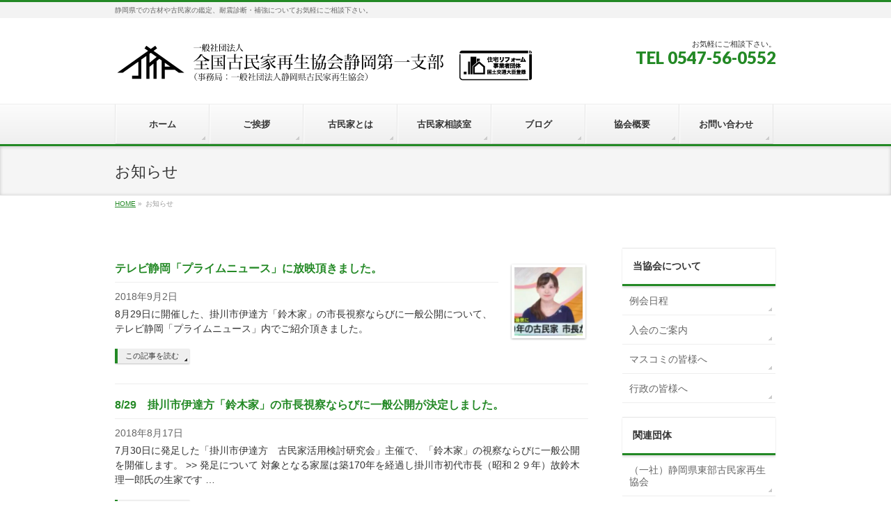

--- FILE ---
content_type: text/html; charset=UTF-8
request_url: https://www.kominka-shizuoka.com/info/page/2
body_size: 10904
content:
<!DOCTYPE html>
<!--[if IE]>
<meta http-equiv="X-UA-Compatible" content="IE=Edge">
<![endif]-->
<html xmlns:fb="http://ogp.me/ns/fb#" lang="ja">
<head>
<meta charset="UTF-8" />
<title>[2ページ目] お知らせ | 一般社団法人全国古民家再生協会静岡第一支部</title>
<link rel="start" href="https://www.kominka-shizuoka.com" title="HOME" />

<!--[if lte IE 8]>
<link rel="stylesheet" type="text/css" media="all" href="https://www.kominka-shizuoka.com/wp/wp-content/themes/kominka/style_oldie.css" />
<![endif]-->
<meta id="viewport" name="viewport" content="width=device-width, initial-scale=1">
<!--[if lt IE 9]><script src="https://www.kominka-shizuoka.com/wp/wp-content/themes/biz-vektor/js/html5.js"></script><![endif]-->
<meta name='robots' content='max-image-preview:large' />
	<style>img:is([sizes="auto" i], [sizes^="auto," i]) { contain-intrinsic-size: 3000px 1500px }</style>
	<link rel='dns-prefetch' href='//maxcdn.bootstrapcdn.com' />
<link rel='dns-prefetch' href='//fonts.googleapis.com' />
<link rel="alternate" type="application/rss+xml" title="一般社団法人全国古民家再生協会静岡第一支部 &raquo; フィード" href="https://www.kominka-shizuoka.com/feed" />
<link rel="alternate" type="application/rss+xml" title="一般社団法人全国古民家再生協会静岡第一支部 &raquo; コメントフィード" href="https://www.kominka-shizuoka.com/comments/feed" />
<link rel="alternate" type="application/rss+xml" title="一般社団法人全国古民家再生協会静岡第一支部 &raquo; お知らせ フィード" href="https://www.kominka-shizuoka.com/info/feed/" />
<style type="text/css">.keyColorBG,.keyColorBGh:hover,.keyColor_bg,.keyColor_bg_hover:hover{background-color: #238925;}.keyColorCl,.keyColorClh:hover,.keyColor_txt,.keyColor_txt_hover:hover{color: #238925;}.keyColorBd,.keyColorBdh:hover,.keyColor_border,.keyColor_border_hover:hover{border-color: #238925;}.color_keyBG,.color_keyBGh:hover,.color_key_bg,.color_key_bg_hover:hover{background-color: #238925;}.color_keyCl,.color_keyClh:hover,.color_key_txt,.color_key_txt_hover:hover{color: #238925;}.color_keyBd,.color_keyBdh:hover,.color_key_border,.color_key_border_hover:hover{border-color: #238925;}</style>
<script type="text/javascript">
/* <![CDATA[ */
window._wpemojiSettings = {"baseUrl":"https:\/\/s.w.org\/images\/core\/emoji\/16.0.1\/72x72\/","ext":".png","svgUrl":"https:\/\/s.w.org\/images\/core\/emoji\/16.0.1\/svg\/","svgExt":".svg","source":{"concatemoji":"https:\/\/www.kominka-shizuoka.com\/wp\/wp-includes\/js\/wp-emoji-release.min.js?ver=6.8.3"}};
/*! This file is auto-generated */
!function(s,n){var o,i,e;function c(e){try{var t={supportTests:e,timestamp:(new Date).valueOf()};sessionStorage.setItem(o,JSON.stringify(t))}catch(e){}}function p(e,t,n){e.clearRect(0,0,e.canvas.width,e.canvas.height),e.fillText(t,0,0);var t=new Uint32Array(e.getImageData(0,0,e.canvas.width,e.canvas.height).data),a=(e.clearRect(0,0,e.canvas.width,e.canvas.height),e.fillText(n,0,0),new Uint32Array(e.getImageData(0,0,e.canvas.width,e.canvas.height).data));return t.every(function(e,t){return e===a[t]})}function u(e,t){e.clearRect(0,0,e.canvas.width,e.canvas.height),e.fillText(t,0,0);for(var n=e.getImageData(16,16,1,1),a=0;a<n.data.length;a++)if(0!==n.data[a])return!1;return!0}function f(e,t,n,a){switch(t){case"flag":return n(e,"\ud83c\udff3\ufe0f\u200d\u26a7\ufe0f","\ud83c\udff3\ufe0f\u200b\u26a7\ufe0f")?!1:!n(e,"\ud83c\udde8\ud83c\uddf6","\ud83c\udde8\u200b\ud83c\uddf6")&&!n(e,"\ud83c\udff4\udb40\udc67\udb40\udc62\udb40\udc65\udb40\udc6e\udb40\udc67\udb40\udc7f","\ud83c\udff4\u200b\udb40\udc67\u200b\udb40\udc62\u200b\udb40\udc65\u200b\udb40\udc6e\u200b\udb40\udc67\u200b\udb40\udc7f");case"emoji":return!a(e,"\ud83e\udedf")}return!1}function g(e,t,n,a){var r="undefined"!=typeof WorkerGlobalScope&&self instanceof WorkerGlobalScope?new OffscreenCanvas(300,150):s.createElement("canvas"),o=r.getContext("2d",{willReadFrequently:!0}),i=(o.textBaseline="top",o.font="600 32px Arial",{});return e.forEach(function(e){i[e]=t(o,e,n,a)}),i}function t(e){var t=s.createElement("script");t.src=e,t.defer=!0,s.head.appendChild(t)}"undefined"!=typeof Promise&&(o="wpEmojiSettingsSupports",i=["flag","emoji"],n.supports={everything:!0,everythingExceptFlag:!0},e=new Promise(function(e){s.addEventListener("DOMContentLoaded",e,{once:!0})}),new Promise(function(t){var n=function(){try{var e=JSON.parse(sessionStorage.getItem(o));if("object"==typeof e&&"number"==typeof e.timestamp&&(new Date).valueOf()<e.timestamp+604800&&"object"==typeof e.supportTests)return e.supportTests}catch(e){}return null}();if(!n){if("undefined"!=typeof Worker&&"undefined"!=typeof OffscreenCanvas&&"undefined"!=typeof URL&&URL.createObjectURL&&"undefined"!=typeof Blob)try{var e="postMessage("+g.toString()+"("+[JSON.stringify(i),f.toString(),p.toString(),u.toString()].join(",")+"));",a=new Blob([e],{type:"text/javascript"}),r=new Worker(URL.createObjectURL(a),{name:"wpTestEmojiSupports"});return void(r.onmessage=function(e){c(n=e.data),r.terminate(),t(n)})}catch(e){}c(n=g(i,f,p,u))}t(n)}).then(function(e){for(var t in e)n.supports[t]=e[t],n.supports.everything=n.supports.everything&&n.supports[t],"flag"!==t&&(n.supports.everythingExceptFlag=n.supports.everythingExceptFlag&&n.supports[t]);n.supports.everythingExceptFlag=n.supports.everythingExceptFlag&&!n.supports.flag,n.DOMReady=!1,n.readyCallback=function(){n.DOMReady=!0}}).then(function(){return e}).then(function(){var e;n.supports.everything||(n.readyCallback(),(e=n.source||{}).concatemoji?t(e.concatemoji):e.wpemoji&&e.twemoji&&(t(e.twemoji),t(e.wpemoji)))}))}((window,document),window._wpemojiSettings);
/* ]]> */
</script>
<link rel='stylesheet' id='external-links-css' href='https://www.kominka-shizuoka.com/wp/wp-content/plugins/sem-external-links/sem-external-links.css?ver=20090903' type='text/css' media='all' />
<style id='wp-emoji-styles-inline-css' type='text/css'>

	img.wp-smiley, img.emoji {
		display: inline !important;
		border: none !important;
		box-shadow: none !important;
		height: 1em !important;
		width: 1em !important;
		margin: 0 0.07em !important;
		vertical-align: -0.1em !important;
		background: none !important;
		padding: 0 !important;
	}
</style>
<link rel='stylesheet' id='wp-block-library-css' href='https://www.kominka-shizuoka.com/wp/wp-includes/css/dist/block-library/style.min.css?ver=6.8.3' type='text/css' media='all' />
<style id='classic-theme-styles-inline-css' type='text/css'>
/*! This file is auto-generated */
.wp-block-button__link{color:#fff;background-color:#32373c;border-radius:9999px;box-shadow:none;text-decoration:none;padding:calc(.667em + 2px) calc(1.333em + 2px);font-size:1.125em}.wp-block-file__button{background:#32373c;color:#fff;text-decoration:none}
</style>
<style id='global-styles-inline-css' type='text/css'>
:root{--wp--preset--aspect-ratio--square: 1;--wp--preset--aspect-ratio--4-3: 4/3;--wp--preset--aspect-ratio--3-4: 3/4;--wp--preset--aspect-ratio--3-2: 3/2;--wp--preset--aspect-ratio--2-3: 2/3;--wp--preset--aspect-ratio--16-9: 16/9;--wp--preset--aspect-ratio--9-16: 9/16;--wp--preset--color--black: #000000;--wp--preset--color--cyan-bluish-gray: #abb8c3;--wp--preset--color--white: #ffffff;--wp--preset--color--pale-pink: #f78da7;--wp--preset--color--vivid-red: #cf2e2e;--wp--preset--color--luminous-vivid-orange: #ff6900;--wp--preset--color--luminous-vivid-amber: #fcb900;--wp--preset--color--light-green-cyan: #7bdcb5;--wp--preset--color--vivid-green-cyan: #00d084;--wp--preset--color--pale-cyan-blue: #8ed1fc;--wp--preset--color--vivid-cyan-blue: #0693e3;--wp--preset--color--vivid-purple: #9b51e0;--wp--preset--gradient--vivid-cyan-blue-to-vivid-purple: linear-gradient(135deg,rgba(6,147,227,1) 0%,rgb(155,81,224) 100%);--wp--preset--gradient--light-green-cyan-to-vivid-green-cyan: linear-gradient(135deg,rgb(122,220,180) 0%,rgb(0,208,130) 100%);--wp--preset--gradient--luminous-vivid-amber-to-luminous-vivid-orange: linear-gradient(135deg,rgba(252,185,0,1) 0%,rgba(255,105,0,1) 100%);--wp--preset--gradient--luminous-vivid-orange-to-vivid-red: linear-gradient(135deg,rgba(255,105,0,1) 0%,rgb(207,46,46) 100%);--wp--preset--gradient--very-light-gray-to-cyan-bluish-gray: linear-gradient(135deg,rgb(238,238,238) 0%,rgb(169,184,195) 100%);--wp--preset--gradient--cool-to-warm-spectrum: linear-gradient(135deg,rgb(74,234,220) 0%,rgb(151,120,209) 20%,rgb(207,42,186) 40%,rgb(238,44,130) 60%,rgb(251,105,98) 80%,rgb(254,248,76) 100%);--wp--preset--gradient--blush-light-purple: linear-gradient(135deg,rgb(255,206,236) 0%,rgb(152,150,240) 100%);--wp--preset--gradient--blush-bordeaux: linear-gradient(135deg,rgb(254,205,165) 0%,rgb(254,45,45) 50%,rgb(107,0,62) 100%);--wp--preset--gradient--luminous-dusk: linear-gradient(135deg,rgb(255,203,112) 0%,rgb(199,81,192) 50%,rgb(65,88,208) 100%);--wp--preset--gradient--pale-ocean: linear-gradient(135deg,rgb(255,245,203) 0%,rgb(182,227,212) 50%,rgb(51,167,181) 100%);--wp--preset--gradient--electric-grass: linear-gradient(135deg,rgb(202,248,128) 0%,rgb(113,206,126) 100%);--wp--preset--gradient--midnight: linear-gradient(135deg,rgb(2,3,129) 0%,rgb(40,116,252) 100%);--wp--preset--font-size--small: 13px;--wp--preset--font-size--medium: 20px;--wp--preset--font-size--large: 36px;--wp--preset--font-size--x-large: 42px;--wp--preset--spacing--20: 0.44rem;--wp--preset--spacing--30: 0.67rem;--wp--preset--spacing--40: 1rem;--wp--preset--spacing--50: 1.5rem;--wp--preset--spacing--60: 2.25rem;--wp--preset--spacing--70: 3.38rem;--wp--preset--spacing--80: 5.06rem;--wp--preset--shadow--natural: 6px 6px 9px rgba(0, 0, 0, 0.2);--wp--preset--shadow--deep: 12px 12px 50px rgba(0, 0, 0, 0.4);--wp--preset--shadow--sharp: 6px 6px 0px rgba(0, 0, 0, 0.2);--wp--preset--shadow--outlined: 6px 6px 0px -3px rgba(255, 255, 255, 1), 6px 6px rgba(0, 0, 0, 1);--wp--preset--shadow--crisp: 6px 6px 0px rgba(0, 0, 0, 1);}:where(.is-layout-flex){gap: 0.5em;}:where(.is-layout-grid){gap: 0.5em;}body .is-layout-flex{display: flex;}.is-layout-flex{flex-wrap: wrap;align-items: center;}.is-layout-flex > :is(*, div){margin: 0;}body .is-layout-grid{display: grid;}.is-layout-grid > :is(*, div){margin: 0;}:where(.wp-block-columns.is-layout-flex){gap: 2em;}:where(.wp-block-columns.is-layout-grid){gap: 2em;}:where(.wp-block-post-template.is-layout-flex){gap: 1.25em;}:where(.wp-block-post-template.is-layout-grid){gap: 1.25em;}.has-black-color{color: var(--wp--preset--color--black) !important;}.has-cyan-bluish-gray-color{color: var(--wp--preset--color--cyan-bluish-gray) !important;}.has-white-color{color: var(--wp--preset--color--white) !important;}.has-pale-pink-color{color: var(--wp--preset--color--pale-pink) !important;}.has-vivid-red-color{color: var(--wp--preset--color--vivid-red) !important;}.has-luminous-vivid-orange-color{color: var(--wp--preset--color--luminous-vivid-orange) !important;}.has-luminous-vivid-amber-color{color: var(--wp--preset--color--luminous-vivid-amber) !important;}.has-light-green-cyan-color{color: var(--wp--preset--color--light-green-cyan) !important;}.has-vivid-green-cyan-color{color: var(--wp--preset--color--vivid-green-cyan) !important;}.has-pale-cyan-blue-color{color: var(--wp--preset--color--pale-cyan-blue) !important;}.has-vivid-cyan-blue-color{color: var(--wp--preset--color--vivid-cyan-blue) !important;}.has-vivid-purple-color{color: var(--wp--preset--color--vivid-purple) !important;}.has-black-background-color{background-color: var(--wp--preset--color--black) !important;}.has-cyan-bluish-gray-background-color{background-color: var(--wp--preset--color--cyan-bluish-gray) !important;}.has-white-background-color{background-color: var(--wp--preset--color--white) !important;}.has-pale-pink-background-color{background-color: var(--wp--preset--color--pale-pink) !important;}.has-vivid-red-background-color{background-color: var(--wp--preset--color--vivid-red) !important;}.has-luminous-vivid-orange-background-color{background-color: var(--wp--preset--color--luminous-vivid-orange) !important;}.has-luminous-vivid-amber-background-color{background-color: var(--wp--preset--color--luminous-vivid-amber) !important;}.has-light-green-cyan-background-color{background-color: var(--wp--preset--color--light-green-cyan) !important;}.has-vivid-green-cyan-background-color{background-color: var(--wp--preset--color--vivid-green-cyan) !important;}.has-pale-cyan-blue-background-color{background-color: var(--wp--preset--color--pale-cyan-blue) !important;}.has-vivid-cyan-blue-background-color{background-color: var(--wp--preset--color--vivid-cyan-blue) !important;}.has-vivid-purple-background-color{background-color: var(--wp--preset--color--vivid-purple) !important;}.has-black-border-color{border-color: var(--wp--preset--color--black) !important;}.has-cyan-bluish-gray-border-color{border-color: var(--wp--preset--color--cyan-bluish-gray) !important;}.has-white-border-color{border-color: var(--wp--preset--color--white) !important;}.has-pale-pink-border-color{border-color: var(--wp--preset--color--pale-pink) !important;}.has-vivid-red-border-color{border-color: var(--wp--preset--color--vivid-red) !important;}.has-luminous-vivid-orange-border-color{border-color: var(--wp--preset--color--luminous-vivid-orange) !important;}.has-luminous-vivid-amber-border-color{border-color: var(--wp--preset--color--luminous-vivid-amber) !important;}.has-light-green-cyan-border-color{border-color: var(--wp--preset--color--light-green-cyan) !important;}.has-vivid-green-cyan-border-color{border-color: var(--wp--preset--color--vivid-green-cyan) !important;}.has-pale-cyan-blue-border-color{border-color: var(--wp--preset--color--pale-cyan-blue) !important;}.has-vivid-cyan-blue-border-color{border-color: var(--wp--preset--color--vivid-cyan-blue) !important;}.has-vivid-purple-border-color{border-color: var(--wp--preset--color--vivid-purple) !important;}.has-vivid-cyan-blue-to-vivid-purple-gradient-background{background: var(--wp--preset--gradient--vivid-cyan-blue-to-vivid-purple) !important;}.has-light-green-cyan-to-vivid-green-cyan-gradient-background{background: var(--wp--preset--gradient--light-green-cyan-to-vivid-green-cyan) !important;}.has-luminous-vivid-amber-to-luminous-vivid-orange-gradient-background{background: var(--wp--preset--gradient--luminous-vivid-amber-to-luminous-vivid-orange) !important;}.has-luminous-vivid-orange-to-vivid-red-gradient-background{background: var(--wp--preset--gradient--luminous-vivid-orange-to-vivid-red) !important;}.has-very-light-gray-to-cyan-bluish-gray-gradient-background{background: var(--wp--preset--gradient--very-light-gray-to-cyan-bluish-gray) !important;}.has-cool-to-warm-spectrum-gradient-background{background: var(--wp--preset--gradient--cool-to-warm-spectrum) !important;}.has-blush-light-purple-gradient-background{background: var(--wp--preset--gradient--blush-light-purple) !important;}.has-blush-bordeaux-gradient-background{background: var(--wp--preset--gradient--blush-bordeaux) !important;}.has-luminous-dusk-gradient-background{background: var(--wp--preset--gradient--luminous-dusk) !important;}.has-pale-ocean-gradient-background{background: var(--wp--preset--gradient--pale-ocean) !important;}.has-electric-grass-gradient-background{background: var(--wp--preset--gradient--electric-grass) !important;}.has-midnight-gradient-background{background: var(--wp--preset--gradient--midnight) !important;}.has-small-font-size{font-size: var(--wp--preset--font-size--small) !important;}.has-medium-font-size{font-size: var(--wp--preset--font-size--medium) !important;}.has-large-font-size{font-size: var(--wp--preset--font-size--large) !important;}.has-x-large-font-size{font-size: var(--wp--preset--font-size--x-large) !important;}
:where(.wp-block-post-template.is-layout-flex){gap: 1.25em;}:where(.wp-block-post-template.is-layout-grid){gap: 1.25em;}
:where(.wp-block-columns.is-layout-flex){gap: 2em;}:where(.wp-block-columns.is-layout-grid){gap: 2em;}
:root :where(.wp-block-pullquote){font-size: 1.5em;line-height: 1.6;}
</style>
<link rel='stylesheet' id='contact-form-7-css' href='https://www.kominka-shizuoka.com/wp/wp-content/plugins/contact-form-7/includes/css/styles.css?ver=6.1.2' type='text/css' media='all' />
<link rel='stylesheet' id='partner_style_sheets-css' href='https://www.kominka-shizuoka.com/wp/wp-content/plugins/kominka-functions/plugins.css?ver=1.0' type='text/css' media='all' />
<link rel='stylesheet' id='Biz_Vektor_common_style-css' href='https://www.kominka-shizuoka.com/wp/wp-content/themes/biz-vektor/css/bizvektor_common_min.css?ver=1.8.24' type='text/css' media='all' />
<link rel='stylesheet' id='Biz_Vektor_Design_style-css' href='https://www.kominka-shizuoka.com/wp/wp-content/themes/biz-vektor/design_skins/002/002.css?ver=1.8.24' type='text/css' media='all' />
<link rel='stylesheet' id='Biz_Vektor_plugin_sns_style-css' href='https://www.kominka-shizuoka.com/wp/wp-content/themes/biz-vektor/plugins/sns/style_bizvektor_sns.css?ver=6.8.3' type='text/css' media='all' />
<link rel='stylesheet' id='Biz_Vektor_add_font_awesome-css' href='//maxcdn.bootstrapcdn.com/font-awesome/4.3.0/css/font-awesome.min.css?ver=6.8.3' type='text/css' media='all' />
<link rel='stylesheet' id='Biz_Vektor_add_web_fonts-css' href='//fonts.googleapis.com/css?family=Droid+Sans%3A700%7CLato%3A900%7CAnton&#038;ver=6.8.3' type='text/css' media='all' />
<script type="text/javascript" src="https://www.kominka-shizuoka.com/wp/wp-includes/js/jquery/jquery.min.js?ver=3.7.1" id="jquery-core-js"></script>
<script type="text/javascript" src="https://www.kominka-shizuoka.com/wp/wp-includes/js/jquery/jquery-migrate.min.js?ver=3.4.1" id="jquery-migrate-js"></script>
<link rel="https://api.w.org/" href="https://www.kominka-shizuoka.com/wp-json/" /><link rel="EditURI" type="application/rsd+xml" title="RSD" href="https://www.kominka-shizuoka.com/wp/xmlrpc.php?rsd" />
<link rel="stylesheet" href="https://www.kominka-shizuoka.com/wp/wp-content/plugins/slimbox-plugin/slimbox/slimbox.css" type="text/css" media="screen" />
<script type="text/javascript" src="https://www.kominka-shizuoka.com/wp/wp-content/plugins/slimbox-plugin/slimbox/mootools.x.js"></script>
<script type="text/javascript" src="https://www.kominka-shizuoka.com/wp/wp-content/plugins/slimbox-plugin/slimbox/slimbox.js"></script>
<!-- [ BizVektor OGP ] -->
<meta property="og:site_name" content="一般社団法人全国古民家再生協会静岡第一支部" />
<meta property="og:url" content="https://www.kominka-shizuoka.com/info/page/2" />
<meta property="fb:app_id" content="" />
<meta property="og:type" content="article" />
<!-- [ /BizVektor OGP ] -->
<!--[if lte IE 8]>
<link rel="stylesheet" type="text/css" media="all" href="https://www.kominka-shizuoka.com/wp/wp-content/themes/biz-vektor/design_skins/002/002_oldie.css" />
<![endif]-->
<link rel="pingback" href="https://www.kominka-shizuoka.com/wp/xmlrpc.php" />
		<style type="text/css">
/* FontNormal */
a,
a:hover,
a:active,
#header #headContact #headContactTel,
#gMenu .menu li a span,
#content h4,
#content h5,
#content dt,
#content .child_page_block h4 a:hover,
#content .child_page_block p a:hover,
.paging span,
.paging a,
#content .infoList ul li .infoTxt a:hover,
#content .infoList .infoListBox div.entryTxtBox h4.entryTitle a,
#footerSiteMap .menu a:hover,
#topPr h3 a:hover,
#topPr .topPrDescription a:hover,
#content ul.linkList li a:hover,
#content .childPageBox ul li.current_page_item a,
#content .childPageBox ul li.current_page_item ul li a:hover,
#content .childPageBox ul li a:hover,
#content .childPageBox ul li.current_page_item a	{ color:#238925;}

/* bg */
::selection			{ background-color:#238925;}
::-moz-selection	{ background-color:#238925;}
/* bg */
#gMenu .assistive-text,
#content .mainFootContact .mainFootBt a,
.paging span.current,
.paging a:hover,
#content .infoList .infoCate a:hover,
.sideTower li.sideBnr#sideContact a,
form#searchform input#searchsubmit,
#pagetop a:hover,
a.btn,
.linkBtn a,
input[type=button],
input[type=submit]	{ background-color:#238925;}

/* border */
#searchform input[type=submit],
p.form-submit input[type=submit],
form#searchform input#searchsubmit,
#content form input.wpcf7-submit,
#confirm-button input,
a.btn,
.linkBtn a,
input[type=button],
input[type=submit],
.moreLink a,
#headerTop,
#content h3,
#content .child_page_block h4 a,
.paging span,
.paging a,
form#searchform input#searchsubmit	{ border-color:#238925;}

#gMenu	{ border-top-color:#238925;}
#content h2,
#content h1.contentTitle,
#content h1.entryPostTitle,
.sideTower .localHead,
#topPr h3 a	{ border-bottom-color:#238925; }

@media (min-width: 770px) {
#gMenu { border-top-color:#eeeeee;}
#gMenu	{ border-bottom-color:#238925; }
#footMenu .menu li a:hover	{ color:#238925; }
}
		</style>
<!--[if lte IE 8]>
<style type="text/css">
#gMenu	{ border-bottom-color:#238925; }
#footMenu .menu li a:hover	{ color:#238925; }
</style>
<![endif]-->
<style type="text/css">
/*-------------------------------------------*/
/*	menu divide
/*-------------------------------------------*/
@media (min-width: 970px) {
#gMenu .menu > li { width:135px; text-align:center; }
#gMenu .menu > li.current_menu_item,
#gMenu .menu > li.current-menu-item,
#gMenu .menu > li.current-menu-ancestor,
#gMenu .menu > li.current_page_item,
#gMenu .menu > li.current_page_ancestor,
#gMenu .menu > li.current-page-ancestor { width:139px; }
}
</style>
<!--[if lte IE 8]>
<style type="text/css">
#gMenu .menu li { width:135px; text-align:center; }
#gMenu .menu li.current_page_item,
#gMenu .menu li.current_page_ancestor { width:139px; }
</style>
<![endif]-->
<style type="text/css">
/*-------------------------------------------*/
/*	font
/*-------------------------------------------*/
h1,h2,h3,h4,h4,h5,h6,#header #site-title,#pageTitBnr #pageTitInner #pageTit,#content .leadTxt,#sideTower .localHead {font-family: "ヒラギノ角ゴ Pro W3","Hiragino Kaku Gothic Pro","メイリオ",Meiryo,Osaka,"ＭＳ Ｐゴシック","MS PGothic",sans-serif; }
#pageTitBnr #pageTitInner #pageTit { font-weight:lighter; }
#gMenu .menu li a strong {font-family: "ヒラギノ角ゴ Pro W3","Hiragino Kaku Gothic Pro","メイリオ",Meiryo,Osaka,"ＭＳ Ｐゴシック","MS PGothic",sans-serif; }
</style>
<link rel="stylesheet" href="https://www.kominka-shizuoka.com/wp/wp-content/themes/kominka/style.css" type="text/css" media="all" />
<style type="text/css">
.two-flex{
	position: relative;
	margin: 0 auto;
	padding: 0;
	max-width: 630px;
	display: flex;
}
.flex-left{
	position: relative;
	margin: 0;
	padding: 8px;
	flex: 2;
}
.flex-left img{
	width: 100%;
}
.flex-right{
	position: relative;
	margin: 0;
	padding: 0 8px 0 8px;
	flex: 3;
}
#features a{
	color: #093631;
/* Permalink - use to edit and share this gradient: http://colorzilla.com/gradient-editor/#dff8db+0,cfe5cc+100 */
background: #dff8db; /* Old browsers */
background: -moz-linear-gradient(top,  #dff8db 0%, #cfe5cc 100%); /* FF3.6-15 */
background: -webkit-linear-gradient(top,  #dff8db 0%,#cfe5cc 100%); /* Chrome10-25,Safari5.1-6 */
background: linear-gradient(to bottom,  #dff8db 0%,#cfe5cc 100%); /* W3C, IE10+, FF16+, Chrome26+, Opera12+, Safari7+ */
filter: progid:DXImageTransform.Microsoft.gradient( startColorstr='#dff8db', endColorstr='#cfe5cc',GradientType=0 ); /* IE6-9 */
border: 2px solid #7DB880;
	display: block;
	margin: 0;
	padding: 0;
	font-weight: bold;
	border-radius: 5px;
    -webkit-border-radius: 5px;  
    -moz-border-radius: 5px;
    text-align: center;
    font-size: 14px;
    line-height: 34px;
}
#features a:hover{
	text-decoration: none;
}</style>
	</head>

<body class="archive paged post-type-archive post-type-archive-info paged-2 post-type-paged-2 wp-theme-biz-vektor wp-child-theme-kominka two-column right-sidebar">

<div id="fb-root"></div>

<div id="wrap">

<!--[if lte IE 8]>
<div id="eradi_ie_box">
<div class="alert_title">ご利用の <span style="font-weight: bold;">Internet Exproler</span> は古すぎます。</div>
<p>あなたがご利用の Internet Explorer はすでにサポートが終了しているため、正しい表示・動作を保証しておりません。<br />
古い Internet Exproler はセキュリティーの観点からも、<a href="https://www.microsoft.com/ja-jp/windows/lifecycle/iesupport/" target="_blank" >新しいブラウザに移行する事が強く推奨されています。</a><br />
<a href="http://windows.microsoft.com/ja-jp/internet-explorer/" target="_blank" >最新のInternet Exproler</a> や <a href="https://www.microsoft.com/ja-jp/windows/microsoft-edge" target="_blank" >Edge</a> を利用するか、<a href="https://www.google.co.jp/chrome/browser/index.html" target="_blank">Chrome</a> や <a href="https://www.mozilla.org/ja/firefox/new/" target="_blank">Firefox</a> など、より早くて快適なブラウザをご利用ください。</p>
</div>
<![endif]-->

<!-- [ #headerTop ] -->
<div id="headerTop">
<div class="innerBox">
<div id="site-description">静岡県での古材や古民家の鑑定、耐震診断・補強についてお気軽にご相談下さい。</div>
</div>
</div><!-- [ /#headerTop ] -->

<!-- [ #header ] -->
<div id="header">
<div id="headerInner" class="innerBox">
<!-- [ #headLogo ] -->
<div id="site-title">
<a href="https://www.kominka-shizuoka.com/" title="一般社団法人全国古民家再生協会静岡第一支部" rel="home">
<img src="//www.kominka-shizuoka.com/wp/wp-content/uploads/2018/11/80d93773730ba9937b6fd5907d82fdfe.png" alt="一般社団法人全国古民家再生協会静岡第一支部" /></a>
</div>
<!-- [ /#headLogo ] -->

<!-- [ #headContact ] -->
<div id="headContact" class="itemClose" onclick="showHide('headContact');"><div id="headContactInner">
<div id="headContactTxt">お気軽にご相談下さい。</div>
<div id="headContactTel">TEL 0547-56-0552</div>
</div></div><!-- [ /#headContact ] -->

</div>
<!-- #headerInner -->
</div>
<!-- [ /#header ] -->


<!-- [ #gMenu ] -->
<div id="gMenu" class="itemClose">
<div id="gMenuInner" class="innerBox">
<h3 class="assistive-text" onclick="showHide('gMenu');"><span>MENU</span></h3>
<div class="skip-link screen-reader-text">
	<a href="#content" title="メニューを飛ばす">メニューを飛ばす</a>
</div>
<div class="menu-header-container"><ul id="menu-header" class="menu"><li id="menu-item-534" class="menu-item menu-item-type-custom menu-item-object-custom menu-item-home"><a href="http://www.kominka-shizuoka.com/"><strong>ホーム</strong></a></li>
<li id="menu-item-683" class="menu-item menu-item-type-post_type menu-item-object-page"><a href="https://www.kominka-shizuoka.com/greeting"><strong>ご挨拶</strong></a></li>
<li id="menu-item-686" class="menu-item menu-item-type-post_type menu-item-object-page menu-item-has-children"><a href="https://www.kominka-shizuoka.com/kominka"><strong>古民家とは</strong></a>
<ul class="sub-menu">
	<li id="menu-item-1853" class="menu-item menu-item-type-custom menu-item-object-custom"><a target="_blank" href="http://www.g-cpc.org/consultation/support">古民家の詳細調査</a></li>
	<li id="menu-item-537" class="menu-item menu-item-type-post_type menu-item-object-page menu-item-has-children"><a href="https://www.kominka-shizuoka.com/result">古民家事例</a>
	<ul class="sub-menu">
		<li id="menu-item-689" class="menu-item menu-item-type-post_type menu-item-object-page"><a href="https://www.kominka-shizuoka.com/result/yofu">洋風建築に</a></li>
		<li id="menu-item-690" class="menu-item menu-item-type-post_type menu-item-object-page"><a href="https://www.kominka-shizuoka.com/result/wafu">和風建築に</a></li>
		<li id="menu-item-691" class="menu-item menu-item-type-post_type menu-item-object-page"><a href="https://www.kominka-shizuoka.com/result/saisei">古民家再生</a></li>
		<li id="menu-item-692" class="menu-item menu-item-type-post_type menu-item-object-page"><a href="https://www.kominka-shizuoka.com/result/ichiku">古民家の移築</a></li>
		<li id="menu-item-693" class="menu-item menu-item-type-post_type menu-item-object-page"><a href="https://www.kominka-shizuoka.com/result/renovation">リノベーション</a></li>
	</ul>
</li>
</ul>
</li>
<li id="menu-item-781" class="menu-item menu-item-type-post_type menu-item-object-page"><a href="https://www.kominka-shizuoka.com/kominkasoudan"><strong>古民家相談室</strong></a></li>
<li id="menu-item-540" class="menu-item menu-item-type-custom menu-item-object-custom"><a href="/blog"><strong>ブログ</strong></a></li>
<li id="menu-item-538" class="menu-item menu-item-type-post_type menu-item-object-page"><a href="https://www.kominka-shizuoka.com/outline"><strong>協会概要</strong></a></li>
<li id="menu-item-539" class="menu-item menu-item-type-post_type menu-item-object-page"><a href="https://www.kominka-shizuoka.com/form"><strong>お問い合わせ</strong></a></li>
</ul></div>
</div><!-- [ /#gMenuInner ] -->
</div>
<!-- [ /#gMenu ] -->


<div id="pageTitBnr">
<div class="innerBox">
<div id="pageTitInner">
<h1 id="pageTit">
お知らせ</h1>
</div><!-- [ /#pageTitInner ] -->
</div>
</div><!-- [ /#pageTitBnr ] -->
<!-- [ #panList ] -->
<div id="panList">
<div id="panListInner" class="innerBox">
<ul><li id="panHome"><a href="https://www.kominka-shizuoka.com"><span>HOME</span></a> &raquo; </li><li><span>お知らせ</span></li></ul></div>
</div>
<!-- [ /#panList ] -->

<div id="main"><!-- [ #container ] -->
<div id="container" class="innerBox">
	<!-- [ #content ] -->
	<div id="content" class="content">
				<div class="infoList">
		
									<!-- [ .infoListBox ] -->
<div id="post-1393" class="infoListBox ttBox">
	<div class="entryTxtBox ttBoxTxt haveThumbnail">
	<h4 class="entryTitle">
	<a href="https://www.kominka-shizuoka.com/info/20180902">テレビ静岡「プライムニュース」に放映頂きました。</a>
		</h4>
	<p class="entryMeta">
	<span class="infoDate">2018年9月2日</span><span class="infoCate"></span>
	</p>
	<p>8月29日に開催した、掛川市伊達方「鈴木家」の市長視察ならびに一般公開について、テレビ静岡「プライムニュース」内でご紹介頂きました。</p>
	<div class="moreLink"><a href="https://www.kominka-shizuoka.com/info/20180902">この記事を読む</a></div>
	</div><!-- [ /.entryTxtBox ] -->
	
			<div class="thumbImage ttBoxThumb">
		<div class="thumbImageInner">
		<a href="https://www.kominka-shizuoka.com/info/20180902"><img width="200" height="200" src="https://www.kominka-shizuoka.com/wp/wp-content/uploads/2018/09/1-200x200.jpg" class="attachment-post-thumbnail size-post-thumbnail wp-post-image" alt="" decoding="async" srcset="https://www.kominka-shizuoka.com/wp/wp-content/uploads/2018/09/1-200x200.jpg 200w, https://www.kominka-shizuoka.com/wp/wp-content/uploads/2018/09/1-150x150.jpg 150w" sizes="(max-width: 200px) 100vw, 200px" /></a>
		</div>
		</div><!-- [ /.thumbImage ] -->
		
</div><!-- [ /.infoListBox ] -->							<!-- [ .infoListBox ] -->
<div id="post-1364" class="infoListBox ttBox">
	<div class="entryTxtBox">
	<h4 class="entryTitle">
	<a href="https://www.kominka-shizuoka.com/info/20180829">8/29　掛川市伊達方「鈴木家」の市長視察ならびに一般公開が決定しました。</a>
		</h4>
	<p class="entryMeta">
	<span class="infoDate">2018年8月17日</span><span class="infoCate"></span>
	</p>
	<p>7月30日に発足した「掛川市伊達方　古民家活用検討研究会」主催で、「鈴木家」の視察ならびに一般公開を開催します。 >> 発足について 対象となる家屋は築170年を経過し掛川市初代市長（昭和２９年）故鈴木理一郎氏の生家です &#8230;</p>
	<div class="moreLink"><a href="https://www.kominka-shizuoka.com/info/20180829">この記事を読む</a></div>
	</div><!-- [ /.entryTxtBox ] -->
	
		
</div><!-- [ /.infoListBox ] -->							<!-- [ .infoListBox ] -->
<div id="post-1327" class="infoListBox ttBox">
	<div class="entryTxtBox ttBoxTxt haveThumbnail">
	<h4 class="entryTitle">
	<a href="https://www.kominka-shizuoka.com/info/20180731">静岡新聞に掲載いただきました。</a>
		</h4>
	<p class="entryMeta">
	<span class="infoDate">2018年8月2日</span><span class="infoCate"></span>
	</p>
	<p>7月31日付の静岡新聞に、「掛川市伊達方古民家活用検討研究会」の発足について掲載いただきました。 掛川市伊達方「鈴木家」の古民家活用について、長期的視野で検討していきます。</p>
	<div class="moreLink"><a href="https://www.kominka-shizuoka.com/info/20180731">この記事を読む</a></div>
	</div><!-- [ /.entryTxtBox ] -->
	
			<div class="thumbImage ttBoxThumb">
		<div class="thumbImageInner">
		<a href="https://www.kominka-shizuoka.com/info/20180731"><img width="200" height="200" src="https://www.kominka-shizuoka.com/wp/wp-content/uploads/2018/08/20180731shizuoka-200x200.jpg" class="attachment-post-thumbnail size-post-thumbnail wp-post-image" alt="" decoding="async" srcset="https://www.kominka-shizuoka.com/wp/wp-content/uploads/2018/08/20180731shizuoka-200x200.jpg 200w, https://www.kominka-shizuoka.com/wp/wp-content/uploads/2018/08/20180731shizuoka-150x150.jpg 150w" sizes="(max-width: 200px) 100vw, 200px" /></a>
		</div>
		</div><!-- [ /.thumbImage ] -->
		
</div><!-- [ /.infoListBox ] -->							<!-- [ .infoListBox ] -->
<div id="post-1316" class="infoListBox ttBox">
	<div class="entryTxtBox">
	<h4 class="entryTitle">
	<a href="https://www.kominka-shizuoka.com/info/20180726">「掛川市伊達方　古民家活用検討研究会」を発足します。</a>
		</h4>
	<p class="entryMeta">
	<span class="infoDate">2018年7月27日</span><span class="infoCate"></span>
	</p>
	<p>このたび、掛川市伊達方「鈴木家」の古民家活用について、長期的視野で検討する「掛川市伊達方　古民家活用検討研究会」を発足する運びとなりました。 古民家の活用は短期的な活用でなく、これから先もその地域でしっかりと必要とされる &#8230;</p>
	<div class="moreLink"><a href="https://www.kominka-shizuoka.com/info/20180726">この記事を読む</a></div>
	</div><!-- [ /.entryTxtBox ] -->
	
		
</div><!-- [ /.infoListBox ] -->							<!-- [ .infoListBox ] -->
<div id="post-1311" class="infoListBox ttBox">
	<div class="entryTxtBox ttBoxTxt haveThumbnail">
	<h4 class="entryTitle">
	<a href="https://www.kominka-shizuoka.com/info/20180809">【平成30年8月9日（木）】菊川市で古民家鑑定実技講習を開催します。</a>
		</h4>
	<p class="entryMeta">
	<span class="infoDate">2018年7月25日</span><span class="infoCate"></span>
	</p>
	<p>8月9日（木）に静岡県菊川市の古民家で古民家鑑定実技講習会を開催します。 本講習は、インスペクションと家歴書を盛り込んだ古民家鑑定書に対応した実技講習です。 地域に残る古民家にて講師からのアドバイスを受けながら実際に鑑定 &#8230;</p>
	<div class="moreLink"><a href="https://www.kominka-shizuoka.com/info/20180809">この記事を読む</a></div>
	</div><!-- [ /.entryTxtBox ] -->
	
			<div class="thumbImage ttBoxThumb">
		<div class="thumbImageInner">
		<a href="https://www.kominka-shizuoka.com/info/20180809"><img width="200" height="150" src="https://www.kominka-shizuoka.com/wp/wp-content/uploads/2018/07/20180809shizuoka.bmp" class="attachment-post-thumbnail size-post-thumbnail wp-post-image" alt="" decoding="async" /></a>
		</div>
		</div><!-- [ /.thumbImage ] -->
		
</div><!-- [ /.infoListBox ] -->							<!-- [ .infoListBox ] -->
<div id="post-811" class="infoListBox ttBox">
	<div class="entryTxtBox ttBoxTxt haveThumbnail">
	<h4 class="entryTitle">
	<a href="https://www.kominka-shizuoka.com/info/20171102">静岡新聞に掲載いただきました。</a>
		</h4>
	<p class="entryMeta">
	<span class="infoDate">2017年11月2日</span><span class="infoCate"></span>
	</p>
	<p>宇津ノ谷KOMINKA活用検討研究会の活動について11月2日付の静岡新聞に掲載いただきました。</p>
	<div class="moreLink"><a href="https://www.kominka-shizuoka.com/info/20171102">この記事を読む</a></div>
	</div><!-- [ /.entryTxtBox ] -->
	
			<div class="thumbImage ttBoxThumb">
		<div class="thumbImageInner">
		<a href="https://www.kominka-shizuoka.com/info/20171102"><img width="200" height="200" src="https://www.kominka-shizuoka.com/wp/wp-content/uploads/2017/11/20171102shizuoka-200x200.jpg" class="attachment-post-thumbnail size-post-thumbnail wp-post-image" alt="" decoding="async" loading="lazy" srcset="https://www.kominka-shizuoka.com/wp/wp-content/uploads/2017/11/20171102shizuoka-200x200.jpg 200w, https://www.kominka-shizuoka.com/wp/wp-content/uploads/2017/11/20171102shizuoka-150x150.jpg 150w" sizes="auto, (max-width: 200px) 100vw, 200px" /></a>
		</div>
		</div><!-- [ /.thumbImage ] -->
		
</div><!-- [ /.infoListBox ] -->							<!-- [ .infoListBox ] -->
<div id="post-809" class="infoListBox ttBox">
	<div class="entryTxtBox">
	<h4 class="entryTitle">
	<a href="https://www.kominka-shizuoka.com/info/20170920">静岡新聞と伊豆新聞に掲載頂きました。</a>
		</h4>
	<p class="entryMeta">
	<span class="infoDate">2017年9月20日</span><span class="infoCate"></span>
	</p>
	<p>9月14日に松崎町内のなまこ壁が残る蔵の調査を行いました。 保全のため床下の状況や耐震強度を確認し、床下は遠隔操作できる点検ロボット（moogle）を活用し腐食部分やシロアリ被害の状況を確認しました。 静岡テレビで放映頂 &#8230;</p>
	<div class="moreLink"><a href="https://www.kominka-shizuoka.com/info/20170920">この記事を読む</a></div>
	</div><!-- [ /.entryTxtBox ] -->
	
		
</div><!-- [ /.infoListBox ] -->							<!-- [ .infoListBox ] -->
<div id="post-806" class="infoListBox ttBox">
	<div class="entryTxtBox ttBoxTxt haveThumbnail">
	<h4 class="entryTitle">
	<a href="https://www.kominka-shizuoka.com/info/20170905">静岡新聞に掲載頂きました。</a>
		</h4>
	<p class="entryMeta">
	<span class="infoDate">2017年9月5日</span><span class="infoCate"></span>
	</p>
	<p>2017年9月5日付の静岡新聞記事「キーパーソン最前線」に、当法人の活動と代表理事のインタビューを掲載いただきました。</p>
	<div class="moreLink"><a href="https://www.kominka-shizuoka.com/info/20170905">この記事を読む</a></div>
	</div><!-- [ /.entryTxtBox ] -->
	
			<div class="thumbImage ttBoxThumb">
		<div class="thumbImageInner">
		<a href="https://www.kominka-shizuoka.com/info/20170905"><img width="200" height="200" src="https://www.kominka-shizuoka.com/wp/wp-content/uploads/2017/09/20170905shizuoka-200x200.jpg" class="attachment-post-thumbnail size-post-thumbnail wp-post-image" alt="" decoding="async" loading="lazy" srcset="https://www.kominka-shizuoka.com/wp/wp-content/uploads/2017/09/20170905shizuoka-200x200.jpg 200w, https://www.kominka-shizuoka.com/wp/wp-content/uploads/2017/09/20170905shizuoka-150x150.jpg 150w" sizes="auto, (max-width: 200px) 100vw, 200px" /></a>
		</div>
		</div><!-- [ /.thumbImage ] -->
		
</div><!-- [ /.infoListBox ] -->							<!-- [ .infoListBox ] -->
<div id="post-795" class="infoListBox ttBox">
	<div class="entryTxtBox ttBoxTxt haveThumbnail">
	<h4 class="entryTitle">
	<a href="https://www.kominka-shizuoka.com/info/20170720">静岡新聞に掲載いただきました。</a>
		</h4>
	<p class="entryMeta">
	<span class="infoDate">2017年7月24日</span><span class="infoCate"></span>
	</p>
	<p>宇津ノ谷KOMINKA活用検討研究会の活動について7月20日付の静岡新聞に掲載いただきました。</p>
	<div class="moreLink"><a href="https://www.kominka-shizuoka.com/info/20170720">この記事を読む</a></div>
	</div><!-- [ /.entryTxtBox ] -->
	
			<div class="thumbImage ttBoxThumb">
		<div class="thumbImageInner">
		<a href="https://www.kominka-shizuoka.com/info/20170720"><img width="200" height="200" src="https://www.kominka-shizuoka.com/wp/wp-content/uploads/2017/07/20170720-200x200.jpg" class="attachment-post-thumbnail size-post-thumbnail wp-post-image" alt="" decoding="async" loading="lazy" srcset="https://www.kominka-shizuoka.com/wp/wp-content/uploads/2017/07/20170720-200x200.jpg 200w, https://www.kominka-shizuoka.com/wp/wp-content/uploads/2017/07/20170720-150x150.jpg 150w" sizes="auto, (max-width: 200px) 100vw, 200px" /></a>
		</div>
		</div><!-- [ /.thumbImage ] -->
		
</div><!-- [ /.infoListBox ] -->							<!-- [ .infoListBox ] -->
<div id="post-792" class="infoListBox ttBox">
	<div class="entryTxtBox">
	<h4 class="entryTitle">
	<a href="https://www.kominka-shizuoka.com/info/20170710">静岡新聞に掲載いただきました。</a>
		</h4>
	<p class="entryMeta">
	<span class="infoDate">2017年7月10日</span><span class="infoCate"></span>
	</p>
	<p>古民家活用の提言について7月4日付の静岡新聞に掲載いただきました。</p>
	<div class="moreLink"><a href="https://www.kominka-shizuoka.com/info/20170710">この記事を読む</a></div>
	</div><!-- [ /.entryTxtBox ] -->
	
		
</div><!-- [ /.infoListBox ] -->					
		<div class="paging">
<a class="prev_link" href="https://www.kominka-shizuoka.com/info">&laquo;</a>
<a href="https://www.kominka-shizuoka.com/info" class="inactive">1</a>
<span class="current">2</span>
<a href="https://www.kominka-shizuoka.com/info/page/3" class="inactive">3</a>
<span class="txt_hellip">&hellip;</span>
<a href="https://www.kominka-shizuoka.com/info/page/6">6</a>
<a class="next_link" href="https://www.kominka-shizuoka.com/info/page/3">&raquo;</a>
</div>
		</div><!-- [ /.infoList ] -->
		</div>
	<!-- [ /#content ] -->

<!-- [ #sideTower ] -->
<div id="sideTower" class="sideTower">
<div class="sideWidget widget widget_nav_menu" id="nav_menu-3"><h3 class="localHead">当協会について</h3><div class="menu-sidebar-container"><ul id="menu-sidebar" class="menu"><li id="menu-item-543" class="menu-item menu-item-type-custom menu-item-object-custom menu-item-543"><a target="_blank" href="http://www.kominkapro.org/s_kominkameeting_2.php?a=静岡&#038;b=">例会日程</a></li>
<li id="menu-item-544" class="menu-item menu-item-type-custom menu-item-object-custom menu-item-544"><a href="http://www.g-cpc.org/about/admission">入会のご案内</a></li>
<li id="menu-item-541" class="menu-item menu-item-type-post_type menu-item-object-page menu-item-541"><a href="https://www.kominka-shizuoka.com/massmedia">マスコミの皆様へ</a></li>
<li id="menu-item-542" class="menu-item menu-item-type-post_type menu-item-object-page menu-item-542"><a href="https://www.kominka-shizuoka.com/administration">行政の皆様へ</a></li>
</ul></div></div><div class="sideWidget widget widget_nav_menu" id="nav_menu-4"><h3 class="localHead">関連団体</h3><div class="menu-relation-container"><ul id="menu-relation" class="menu"><li id="menu-item-647" class="menu-item menu-item-type-custom menu-item-object-custom menu-item-647"><a target="_blank" href="http://kominka-mishima.com/">（一社）静岡県東部古民家再生協会</a></li>
<li id="menu-item-1330" class="menu-item menu-item-type-custom menu-item-object-custom menu-item-1330"><a target="_blank" href="http://kominka-shizuokaseibu.org/">（一社）静岡県西部古民家再生協会</a></li>
<li id="menu-item-546" class="menu-item menu-item-type-custom menu-item-object-custom menu-item-546"><a target="_blank" href="http://www.kozai-shizuoka.com/">静岡県木の住まい支援協会</a></li>
<li id="menu-item-581" class="menu-item menu-item-type-custom menu-item-object-custom menu-item-581"><a target="_blank" href="http://kominka-taishin.org/support">全国伝統耐震診断連合会大井川支部</a></li>
</ul></div></div>
	<div class="localSection sideWidget">
	<div class="localNaviBox">
	<h3 class="localHead">年別アーカイブ</h3>
	<ul class="localNavi">
		<li><a href='https://www.kominka-shizuoka.com/date/2021?post_type=info'>2021年</a></li>
	<li><a href='https://www.kominka-shizuoka.com/date/2020?post_type=info'>2020年</a></li>
	<li><a href='https://www.kominka-shizuoka.com/date/2019?post_type=info'>2019年</a></li>
	<li><a href='https://www.kominka-shizuoka.com/date/2018?post_type=info'>2018年</a></li>
	<li><a href='https://www.kominka-shizuoka.com/date/2017?post_type=info'>2017年</a></li>
	<li><a href='https://www.kominka-shizuoka.com/date/2016?post_type=info'>2016年</a></li>
	<li><a href='https://www.kominka-shizuoka.com/date/2015?post_type=info'>2015年</a></li>
	<li><a href='https://www.kominka-shizuoka.com/date/2014?post_type=info'>2014年</a></li>
	<li><a href='https://www.kominka-shizuoka.com/date/2013?post_type=info'>2013年</a></li>
	<li><a href='https://www.kominka-shizuoka.com/date/2012?post_type=info'>2012年</a></li>
	</ul>
	</div>
	</div>

	<ul><li class="sideBnr" id="sideContact"><a href="/form">
<img src="https://www.kominka-shizuoka.com/wp/wp-content/themes/biz-vektor/images/bnr_contact_ja.png" alt="メールでお問い合わせはこちら">
</a></li>
</ul>
<div class="sideWidget widget widget_text" id="text-3"><h3 class="localHead">関連リンク</h3>			<div class="textwidget"><div class="common_banner" style="padding: 0 10px;"><a class="kmfn_image_link external" href="https://g-cpc.org/" target="_blank" rel="nofollow"><img src="https://sys.astj.jp/link/image/21?t=6976b378a2dde" alt="一般社団法人全国古民家再生協会" rel="noopener"></a><a class="kmfn_image_link external" href="https://japatra.official.ec/" target="_blank" rel="nofollow"><img src="https://sys.astj.jp/link/image/1?t=6976b378a2e00" alt="じゃぱとらオンラインショップ" rel="noopener"></a><a class="kmfn_image_link external" href="https://japatra.official.ec/items/106447630" target="_blank" rel="nofollow"><img src="https://sys.astj.jp/link/image/6?t=6976b378a2e1a" alt="古民家" rel="noopener"></a><a class="kmfn_image_link external" href="https://kuronika.com/" target="_blank" rel="nofollow"><img src="https://sys.astj.jp/link/image/7?t=6976b378a2e32" alt="クロニカ" rel="noopener"></a><a class="kmfn_image_link external" href="http://www.g-cpc.org/mokuzouinspection" target="_blank" rel="nofollow"><img src="https://sys.astj.jp/link/image/15?t=6976b378a2e4b" alt="伝木" rel="noopener"></a><a class="kmfn_image_link external" href="https://kominkaphoto.com/" target="_blank" rel="nofollow"><img src="https://sys.astj.jp/link/image/16?t=6976b378a2e63" alt="古民家フォト甲子園" rel="noopener"></a><a class="kmfn_image_link external" href="http://www.kominka.net/" target="_blank" rel="nofollow"><img src="https://sys.astj.jp/link/image/17?t=6976b378a2e7b" alt="古民家住まいる" rel="noopener"></a><br></div></div>
		</div></div>
<!-- [ /#sideTower ] -->
</div>
<!-- [ /#container ] -->

</div><!-- #main -->

<div id="back-top">
<a href="#wrap">
	<img id="pagetop" src="https://www.kominka-shizuoka.com/wp/wp-content/themes/biz-vektor/js/res-vektor/images/footer_pagetop.png" alt="PAGETOP" />
</a>
</div>

<!-- [ #footerSection ] -->
<div id="footerSection">

	<div id="pagetop">
	<div id="pagetopInner" class="innerBox">
	<a href="#wrap">PAGETOP</a>
	</div>
	</div>

	<div id="footMenu">
	<div id="footMenuInner" class="innerBox">
		</div>
	</div>

	<!-- [ #footer ] -->
	<div id="footer">
	<!-- [ #footerInner ] -->
	<div id="footerInner" class="innerBox">
		<dl id="footerOutline">
		<dt>一般社団法人全国古民家再生協会静岡第一支部<br />
（事務局：一般社団法人静岡県古民家再生協会）</dt>
		<dd>
		静岡県榛原郡川根本町上長尾８５６－７<br />
TEL：0547-56-0552		</dd>
		</dl>
		<!-- [ #footerSiteMap ] -->
		<div id="footerSiteMap">
</div>
		<!-- [ /#footerSiteMap ] -->
	</div>
	<!-- [ /#footerInner ] -->
	</div>
	<!-- [ /#footer ] -->

	<!-- [ #siteBottom ] -->
	<div id="siteBottom">
	<div id="siteBottomInner" class="innerBox">
	<div id="copy">Copyright &copy; <a href="https://www.kominka-shizuoka.com/" rel="home">一般社団法人全国古民家再生協会静岡第一支部
（事務局：一般社団法人静岡県古民家再生協会）</a> All Rights Reserved.</div>	</div>
	</div>
	<!-- [ /#siteBottom ] -->
</div>
<!-- [ /#footerSection ] -->
</div>
<!-- [ /#wrap ] -->
<script type="speculationrules">
{"prefetch":[{"source":"document","where":{"and":[{"href_matches":"\/*"},{"not":{"href_matches":["\/wp\/wp-*.php","\/wp\/wp-admin\/*","\/wp\/wp-content\/uploads\/*","\/wp\/wp-content\/*","\/wp\/wp-content\/plugins\/*","\/wp\/wp-content\/themes\/kominka\/*","\/wp\/wp-content\/themes\/biz-vektor\/*","\/*\\?(.+)"]}},{"not":{"selector_matches":"a[rel~=\"nofollow\"]"}},{"not":{"selector_matches":".no-prefetch, .no-prefetch a"}}]},"eagerness":"conservative"}]}
</script>
<script type="text/javascript" src="https://www.kominka-shizuoka.com/wp/wp-includes/js/dist/hooks.min.js?ver=4d63a3d491d11ffd8ac6" id="wp-hooks-js"></script>
<script type="text/javascript" src="https://www.kominka-shizuoka.com/wp/wp-includes/js/dist/i18n.min.js?ver=5e580eb46a90c2b997e6" id="wp-i18n-js"></script>
<script type="text/javascript" id="wp-i18n-js-after">
/* <![CDATA[ */
wp.i18n.setLocaleData( { 'text direction\u0004ltr': [ 'ltr' ] } );
/* ]]> */
</script>
<script type="text/javascript" src="https://www.kominka-shizuoka.com/wp/wp-content/plugins/contact-form-7/includes/swv/js/index.js?ver=6.1.2" id="swv-js"></script>
<script type="text/javascript" id="contact-form-7-js-translations">
/* <![CDATA[ */
( function( domain, translations ) {
	var localeData = translations.locale_data[ domain ] || translations.locale_data.messages;
	localeData[""].domain = domain;
	wp.i18n.setLocaleData( localeData, domain );
} )( "contact-form-7", {"translation-revision-date":"2025-09-30 07:44:19+0000","generator":"GlotPress\/4.0.1","domain":"messages","locale_data":{"messages":{"":{"domain":"messages","plural-forms":"nplurals=1; plural=0;","lang":"ja_JP"},"This contact form is placed in the wrong place.":["\u3053\u306e\u30b3\u30f3\u30bf\u30af\u30c8\u30d5\u30a9\u30fc\u30e0\u306f\u9593\u9055\u3063\u305f\u4f4d\u7f6e\u306b\u7f6e\u304b\u308c\u3066\u3044\u307e\u3059\u3002"],"Error:":["\u30a8\u30e9\u30fc:"]}},"comment":{"reference":"includes\/js\/index.js"}} );
/* ]]> */
</script>
<script type="text/javascript" id="contact-form-7-js-before">
/* <![CDATA[ */
var wpcf7 = {
    "api": {
        "root": "https:\/\/www.kominka-shizuoka.com\/wp-json\/",
        "namespace": "contact-form-7\/v1"
    }
};
/* ]]> */
</script>
<script type="text/javascript" src="https://www.kominka-shizuoka.com/wp/wp-content/plugins/contact-form-7/includes/js/index.js?ver=6.1.2" id="contact-form-7-js"></script>
<script type="text/javascript" src="https://www.kominka-shizuoka.com/wp/wp-content/plugins/kominka-functions/plugins.js?ver=1.0.0" id="minutes-js-js"></script>
<script type="text/javascript" id="biz-vektor-min-js-js-extra">
/* <![CDATA[ */
var bv_sliderParams = {"slideshowSpeed":"5000","animation":"fade"};
/* ]]> */
</script>
<script type="text/javascript" src="https://www.kominka-shizuoka.com/wp/wp-content/themes/biz-vektor/js/biz-vektor-min.js?ver=1.8.24&#039; defer=&#039;defer" id="biz-vektor-min-js-js"></script>
</body>
</html>